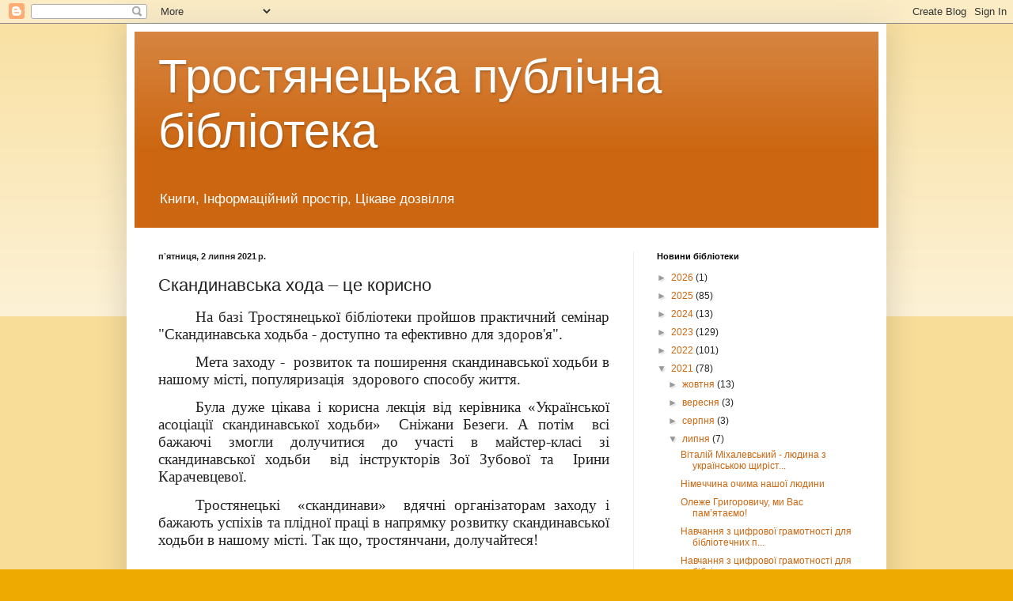

--- FILE ---
content_type: text/html; charset=UTF-8
request_url: https://btrost.blogspot.com/b/stats?style=BLACK_TRANSPARENT&timeRange=LAST_MONTH&token=APq4FmBoJ56nQ-zhJI1wSp9mEPxxtyeOFlm5PqXsLL77a4l6CDUHkj3MHYQrHQRTekqGDBa8TxPwa2TCq9oYXCRUgU7la1rq9A
body_size: -122
content:
{"total":1168,"sparklineOptions":{"backgroundColor":{"fillOpacity":0.1,"fill":"#000000"},"series":[{"areaOpacity":0.3,"color":"#202020"}]},"sparklineData":[[0,22],[1,12],[2,18],[3,5],[4,2],[5,4],[6,2],[7,1],[8,3],[9,9],[10,6],[11,1],[12,4],[13,11],[14,12],[15,6],[16,14],[17,28],[18,34],[19,27],[20,12],[21,98],[22,8],[23,6],[24,5],[25,5],[26,6],[27,4],[28,1],[29,2]],"nextTickMs":3600000}